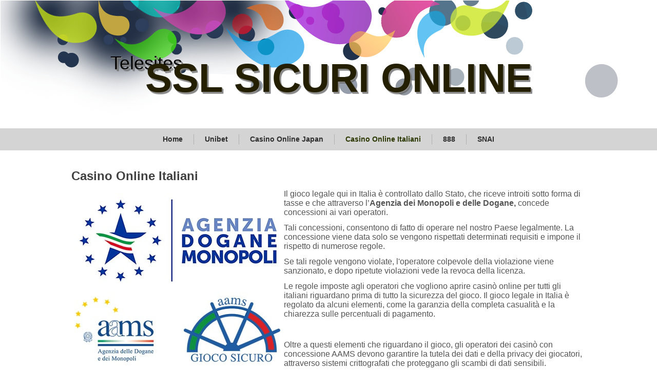

--- FILE ---
content_type: text/html
request_url: http://telesitesssl.com/casino-online-italiani.html
body_size: 11468
content:
<!DOCTYPE html>
<html dir="ltr" lang="en-US"><head><!-- Created by Artisteer v4.3.0.60745 -->
    <meta charset="utf-8">
    <title>Casino Online Italiani</title>
    <meta name="viewport" content="initial-scale = 1.0, maximum-scale = 1.0, user-scalable = no, width = device-width">

    <!--[if lt IE 9]><script src="https://html5shiv.googlecode.com/svn/trunk/html5.js"></script><![endif]-->
    <link rel="stylesheet" href="style.css" media="screen">
    <!--[if lte IE 7]><link rel="stylesheet" href="style.ie7.css" media="screen" /><![endif]-->
    <link rel="stylesheet" href="style.responsive.css" media="all">


    <script src="jquery.js"></script>
    <script src="script.js"></script>
    <script src="script.responsive.js"></script>


</head>
<body>
<div id="art-main">
<header class="art-header">

    <div class="art-shapes">
        <div class="art-object1364642645"></div>
<div class="art-textblock art-object525428570">
        <div class="art-object525428570-text-container">
        <div class="art-object525428570-text">Telesites</div>
    </div>
    
</div>
            </div>

<h1 class="art-headline">
    <a href="/">SSL SICURI ONLINE</a>
</h1>





                        
                    
</header>
<nav class="art-nav">
    <div class="art-nav-inner">
    <ul class="art-hmenu"><li><a href="index.html" class="">Home</a></li><li><a href="unibet.html" class="">Unibet</a></li><li><a href="casino-online-japan.html" class="">Casino Online Japan</a></li><li><a href="casino-online-italiani.html" class="active">Casino Online Italiani</a></li><li><a href="888.html">888</a></li><li><a href="snai.html">SNAI</a></li></ul> 
        </div>
    </nav>
<div class="art-sheet clearfix">
            <div class="art-layout-wrapper">
                <div class="art-content-layout">
                    <div class="art-content-layout-row">
                        <div class="art-layout-cell art-content"><article class="art-post art-article">
                                <h2 class="art-postheader">Casino Online Italiani</h2>
                                                
                <div class="art-postcontent art-postcontent-0 clearfix"><p class="MsoNormal"><span lang="IT" style="font-weight: normal; font-size: 16px;">Il gioc<img width="400" height="343" alt="" class="art-lightbox" src="images/loghi-adm-aams-2.jpg" style="float: left;">o legale qui in Italia è controllato dallo Stato, che riceve introiti sotto forma di tasse e che attraverso l’</span><span lang="IT" style="font-size: 16px; font-weight: bold;">Agenzia dei Monopoli e delle Dogane,</span> <span lang="IT" style="font-weight: normal; font-size: 16px;">concede concessioni ai vari operatori.&nbsp;</span></p><p class="MsoNormal"><span lang="IT" style="font-weight: normal; font-size: 16px;">Tali concessioni, consentono di fatto di operare nel nostro Paese legalmente. La concessione viene data solo se vengono rispettati determinati requisiti e impone il rispetto di numerose regole.&nbsp;</span></p><p class="MsoNormal"><span lang="IT" style="font-weight: normal; font-size: 16px;">Se tali regole vengono violate, l'operatore colpevole della violazione viene sanzionato, e dopo ripetute violazioni vede la revoca della licenza.&nbsp;</span></p><p class="MsoNormal"><span lang="IT" style="font-weight: normal; font-size: 16px;">Le regole imposte agli operatori che vogliono aprire casinò online per tutti gli italiani riguardano prima di tutto la sicurezza del gioco. Il gioco legale in Italia è regolato da alcuni elementi, come la garanzia della completa casualità e la chiarezza sulle percentuali di pagamento.&nbsp;</span></p><p class="MsoNormal"><span lang="IT" style="font-weight: normal; font-size: 16px;"><br></span></p><p class="MsoNormal"><span lang="IT" style="font-weight: normal; font-size: 16px;">Oltre a questi elementi che riguardano il gioco, gli operatori dei casinò con concessione AAMS devono garantire la tutela dei dati e della privacy dei giocatori, attraverso sistemi crittografati che proteggano gli scambi di dati sensibili.</span><span lang="IT" style="font-size: 16px; font-weight: bold;">&nbsp;</span></p><p class="MsoNormal"><span lang="IT" style="font-size: 16px; font-weight: bold;">Ogni operatore che si fregia del logo AAMS</span> <span lang="IT" style="font-weight: normal; font-size: 16px;">deve esporre accanto ad esso anche il logo del “Gioco responsabile”: in questo modo si impegna a combattere la tendenza al gioco patologico, contrastandolo con varie misure messe in atto sulle proprie piattaforme. Su tutti i casinò online legali italiani è fatto divieto assoluto del gioco per i minori.</span></p>

<h2>Cosa offrono i casinò online italiani</h2>
<p class="MsoNormal"><span lang="IT" style="font-weight: normal; font-size: 16px;">I casinò online italiani o stranieri, che operano legalmente nel nostro Paese sono tantissimi. Sulle loro piattaforme sarà sempre ben visibile il logo AAMS, così ci si potrà rendere conto subito del fatto che siano autorizzate o meno.&nbsp;</span></p><p class="MsoNormal"><span lang="IT" style="font-weight: normal; font-size: 16px;">L’offerta di giochi è molto ampia e i vari casinò si fanno concorrenza tra loro con bonus di promozione molto accattivanti per chi si iscrive per la prima volta. In genere le piattaforme di gioco si dividono in due sezioni, una dedicata alle scommesse sportive e non, che riguardano competizioni o eventi internazionali e nazionali, e un’altra dedicata ai giochi veri e propri.</span></p><p class="MsoNormal"><span lang="IT" style="font-weight: normal; font-size: 16px;">&nbsp;Tra i giochi si distinguono i classici giochi da casinò, vanno per la maggiore le slot-machine di tutti tipi sia in formato classico, sia con attraenti innovazioni, e che in genere hanno dei payout molto elevati, anche superiori al 97%.&nbsp;</span></p><p class="MsoNormal"><span lang="IT" style="font-weight: normal; font-size: 16px;">Una sezione è normalmente è dedicata ai giochi da tavolo come la roulette nelle sue varie declinazioni il blackjack, il baccarà, 21.</span></p><p class="MsoNormal"><span lang="IT" style="font-weight: normal; font-size: 16px;">&nbsp;Immancabile la sala poker che offre tutte le varianti di questo gioco. Molti casinò online italiani presentano una sezione dedicata ai giochi di carte della tradizione nostrana come il tressette, asso piglia tutto, telesina, scopa, che in genere mancano sulle piattaforme internazionali. Per finire prende sempre più piede la sezione dedicata al casinò live attraverso la quale si può giocare con un croupier in carne ed ossa collegato via webcam
</span></p>


<h2>I più popolari casinò online italiani</h2>
<p class="MsoNormal"><img width="500" height="604" alt="" class="art-lightbox" src="images/map-of-italy.jpg" style="float: right;"><span lang="IT" style="font-weight: normal; font-size: 16px;">Nel valutare l’offerta di</span> <span lang="IT" style="font-size: 16px; font-weight: bold;">casino online italiani</span> <span lang="IT" style="font-weight: normal; font-size: 16px;">c'è l'imbarazzo della scelta, per scegliere tra i migliori casino online italiani legali vi suggeriamo <a href="https://casinolegali.net" target="_blank">https://casinolegali.net</a>. &nbsp;</span></p><p class="MsoNormal"><span lang="IT" style="font-weight: normal; font-size: 16px;">Vi sono siti e piattaforme molto diffuse e conosciute, altre più recenti, ma tutte hanno una propria specifica e offrono interessanti attrattive per i giocatori. Tra queste ad esempio c’è la piattaforma Snai, il primo operatore in Italia per le scommesse sportive oggi è anche un casino online italiano con regolare licenza AAMS.&nbsp;</span></p><p class="MsoNormal"><span lang="IT" style="font-weight: normal; font-size: 16px;">Accanto alle scommesse dedicate all'ippica e ad altri sport, propone giochi popolari tipici del casinò come quelli delle slot-machine. Un’altra piattaforma che ha ampliato molto la sua offerta coprendo tutti gli ambiti del gioco è quella di Lottomatica, che oltre ai tradizionali giochi del Lotto, offre Gratta e Vinci, i giochi da casinò, poker e carte.&nbsp;</span></p><p class="MsoNormal"><span lang="IT" style="font-weight: normal; font-size: 16px;">Sempre retando tra i casinò online italiani, Sisal offre oltre al Superenalotto anche quick games, slot machine, giochi di carte, bingo e poker. Al di là degli operatori storici, tra i made in Italy ve ne sono di nuovi. Uno di questi è <a href="http://telesitesssl.com/888.html">888</a>, nato nel 2006 è stato il primo operatore con concessione AAMS a proporre il poker e il gioco del bingo online. Oggi è controllato da Bwin colosso del gaming internazionale.</span></p>

<h2>Come cominciare a giocare nei casino online italiani</h2>
<p class="MsoNormal"><span lang="IT" style="font-weight: normal; font-size: 16px;">Se per la prima volta ci si avvicina al mondo del gioco e dei</span> <span lang="IT" style="font-size: 16px; font-weight: bold;">casinò online italiani</span> <span lang="IT" style="font-weight: normal; font-size: 16px;">e internazionali, sarà bene farsi un’idea dell’offerta. Il numero dei casinò che hanno la concessione AAMS è molto ampio, quindi la scelta andrà effettuata esclusivamente tra uno di essi, per essere certi di giocare in modo legale.</span></p><p class="MsoNormal"><span lang="IT" style="font-weight: normal; font-size: 16px;">I casinò si fanno la guerra utilizzando</span> <span lang="IT" style="font-size: 16px; font-weight: bold;">bonus e promozioni</span> <span lang="IT" style="font-weight: normal; font-size: 16px;">per attirare sempre nuovi clienti, e poi mettono in atto operazioni di fidelizzazione per mantenerli nel lungo periodo. Soppesare i vari bonus e i benefici offerti al momento del primo deposito è uno dei modi per scegliere.&nbsp;</span></p><p class="MsoNormal"><span lang="IT" style="font-weight: normal; font-size: 16px;">Ma un’attenta valutazione deve essere fatta anche sulla base dei giochi offerti, ci orienteremo su un casinò classico se amiamo le slot, su una piattaforma che privilegia il gioco live se abbiamo confrontarci con altre persone, o su siti di betting se amiamo puntare sugli eventi sportivi.&nbsp;</span></p><p class="MsoNormal"><span lang="IT" style="font-weight: normal; font-size: 16px;">Una volta scelto il casinò, sarà bene verificare se tra i sistemi di pagamento ce n’è uno che soddisfa le nostre esigenze.&nbsp;</span></p><p class="MsoNormal"><span lang="IT" style="font-weight: normal; font-size: 16px;">La maggior parte dei casinò accettano come pagamento carta di credito e di debito dei <span style="font-style: italic;">circuiti MasterCard e Visa, bonifici bancari e anche sistemi di pagamento come PayPal.</span> La maggior parte dei casinò online italiani prima di concedere il bonus richiede la finalizzazione dell'iscrizione. Questo avviene con l’invio di una copia del proprio documento d'identità che attesti anche la maggiore età.</span></p></div>
                                
                

</article></div>
                    </div>
                </div>
            </div>
    </div>
<footer class="art-footer">
  <div class="art-footer-inner">
<p><br>
<br>
</p><p>Copyright © 2020&nbsp;<a href="http://telesitesssl.com">telesitesssl.com</a> All Rights Reserved.&nbsp;&nbsp;&nbsp;&nbsp;&nbsp;&nbsp;&nbsp;&nbsp;</p>
<br>
<br>
  </div>
</footer>

</div>


</body></html>